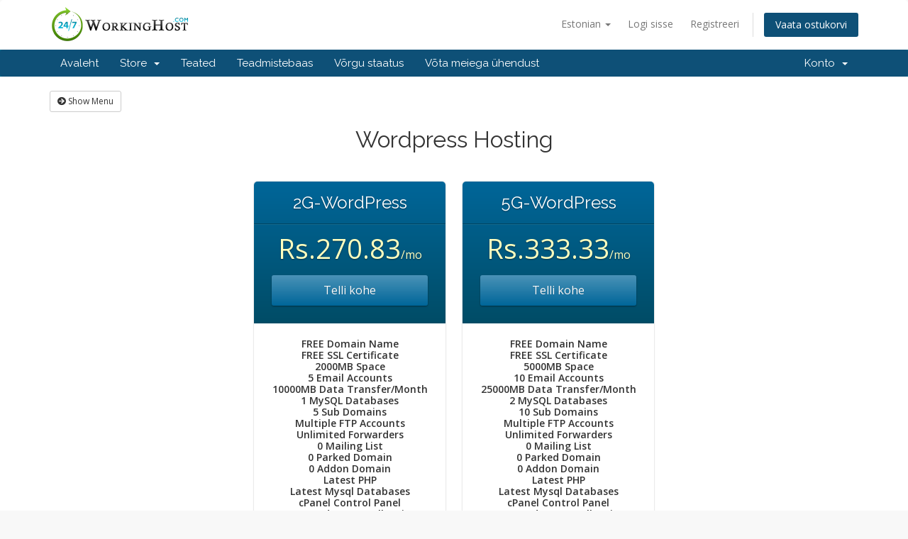

--- FILE ---
content_type: text/html; charset=utf-8
request_url: https://portal.247workinghost.com/cart.php?gid=9&language=estonian
body_size: 4800
content:
<!DOCTYPE html>
<html lang="en">
<head>
    <meta charset="utf-8" />
    <meta http-equiv="X-UA-Compatible" content="IE=edge">
    <meta name="viewport" content="width=device-width, initial-scale=1">
    <title>Ostukorv - 247 Working Host</title>

    <!-- Styling -->
<link href="//fonts.googleapis.com/css?family=Open+Sans:300,400,600|Raleway:400,700" rel="stylesheet">
<link href="/templates/six/css/all.min.css?v=344487" rel="stylesheet">
<link href="/assets/css/fontawesome-all.min.css" rel="stylesheet">
<link href="/templates/six/css/custom.css" rel="stylesheet">

<!-- HTML5 Shim and Respond.js IE8 support of HTML5 elements and media queries -->
<!-- WARNING: Respond.js doesn't work if you view the page via file:// -->
<!--[if lt IE 9]>
  <script src="https://oss.maxcdn.com/libs/html5shiv/3.7.0/html5shiv.js"></script>
  <script src="https://oss.maxcdn.com/libs/respond.js/1.4.2/respond.min.js"></script>
<![endif]-->

<script type="text/javascript">
    var csrfToken = 'f16197a8c1d69dc019fb795dfbc32a65c0472c90',
        markdownGuide = 'Markdown Guide',
        locale = 'en',
        saved = 'saved',
        saving = 'autosaving',
        whmcsBaseUrl = "",
        requiredText = 'Required',
        recaptchaSiteKey = "";
</script>
<script src="/templates/six/js/scripts.min.js?v=344487"></script>


    <script type="text/javascript">

var _gaq = _gaq || [];
_gaq.push(['_setAccount', 'UA-110994013-1']);
_gaq.push(['_trackPageview']);

(function() {
var ga = document.createElement('script'); ga.type = 'text/javascript'; ga.async = true;
ga.src = ('https:' == document.location.protocol ? 'https://ssl' : 'http://www') + '.google-analytics.com/ga.js';
var s = document.getElementsByTagName('script')[0]; s.parentNode.insertBefore(ga, s);
})();

</script>



</head>
<body data-phone-cc-input="1">



<section id="header">
    <div class="container">
        <ul class="top-nav">
                            <li>
                    <a href="#" class="choose-language" data-toggle="popover" id="languageChooser">
                        Estonian
                        <b class="caret"></b>
                    </a>
                    <div id="languageChooserContent" class="hidden">
                        <ul>
                                                            <li>
                                    <a href="/cart.php?gid=9&amp;language=arabic">العربية</a>
                                </li>
                                                            <li>
                                    <a href="/cart.php?gid=9&amp;language=azerbaijani">Azerbaijani</a>
                                </li>
                                                            <li>
                                    <a href="/cart.php?gid=9&amp;language=catalan">Català</a>
                                </li>
                                                            <li>
                                    <a href="/cart.php?gid=9&amp;language=chinese">中文</a>
                                </li>
                                                            <li>
                                    <a href="/cart.php?gid=9&amp;language=croatian">Hrvatski</a>
                                </li>
                                                            <li>
                                    <a href="/cart.php?gid=9&amp;language=czech">Čeština</a>
                                </li>
                                                            <li>
                                    <a href="/cart.php?gid=9&amp;language=danish">Dansk</a>
                                </li>
                                                            <li>
                                    <a href="/cart.php?gid=9&amp;language=dutch">Nederlands</a>
                                </li>
                                                            <li>
                                    <a href="/cart.php?gid=9&amp;language=english">English</a>
                                </li>
                                                            <li>
                                    <a href="/cart.php?gid=9&amp;language=estonian">Estonian</a>
                                </li>
                                                            <li>
                                    <a href="/cart.php?gid=9&amp;language=farsi">Persian</a>
                                </li>
                                                            <li>
                                    <a href="/cart.php?gid=9&amp;language=french">Français</a>
                                </li>
                                                            <li>
                                    <a href="/cart.php?gid=9&amp;language=german">Deutsch</a>
                                </li>
                                                            <li>
                                    <a href="/cart.php?gid=9&amp;language=hebrew">עברית</a>
                                </li>
                                                            <li>
                                    <a href="/cart.php?gid=9&amp;language=hungarian">Magyar</a>
                                </li>
                                                            <li>
                                    <a href="/cart.php?gid=9&amp;language=italian">Italiano</a>
                                </li>
                                                            <li>
                                    <a href="/cart.php?gid=9&amp;language=macedonian">Macedonian</a>
                                </li>
                                                            <li>
                                    <a href="/cart.php?gid=9&amp;language=norwegian">Norwegian</a>
                                </li>
                                                            <li>
                                    <a href="/cart.php?gid=9&amp;language=portuguese-br">Português</a>
                                </li>
                                                            <li>
                                    <a href="/cart.php?gid=9&amp;language=portuguese-pt">Português</a>
                                </li>
                                                            <li>
                                    <a href="/cart.php?gid=9&amp;language=romanian">Română</a>
                                </li>
                                                            <li>
                                    <a href="/cart.php?gid=9&amp;language=russian">Русский</a>
                                </li>
                                                            <li>
                                    <a href="/cart.php?gid=9&amp;language=spanish">Español</a>
                                </li>
                                                            <li>
                                    <a href="/cart.php?gid=9&amp;language=swedish">Svenska</a>
                                </li>
                                                            <li>
                                    <a href="/cart.php?gid=9&amp;language=turkish">Türkçe</a>
                                </li>
                                                            <li>
                                    <a href="/cart.php?gid=9&amp;language=ukranian">Українська</a>
                                </li>
                                                    </ul>
                    </div>
                </li>
                                        <li>
                    <a href="/clientarea.php">Logi sisse</a>
                </li>
                                    <li>
                        <a href="/register.php">Registreeri</a>
                    </li>
                                <li class="primary-action">
                    <a href="/cart.php?a=view" class="btn">
                        Vaata ostukorvi
                    </a>
                </li>
                                </ul>

                    <a href="/index.php" class="logo"><img src="/assets/img/logo.png" alt="247 Working Host"></a>
        
    </div>
</section>

<section id="main-menu">

    <nav id="nav" class="navbar navbar-default navbar-main" role="navigation">
        <div class="container">
            <!-- Brand and toggle get grouped for better mobile display -->
            <div class="navbar-header">
                <button type="button" class="navbar-toggle" data-toggle="collapse" data-target="#primary-nav">
                    <span class="sr-only">Toggle navigation</span>
                    <span class="icon-bar"></span>
                    <span class="icon-bar"></span>
                    <span class="icon-bar"></span>
                </button>
            </div>

            <!-- Collect the nav links, forms, and other content for toggling -->
            <div class="collapse navbar-collapse" id="primary-nav">

                <ul class="nav navbar-nav">

                        <li menuItemName="Home" class="" id="Primary_Navbar-Home">
        <a href="/index.php">
                        Avaleht
                                </a>
            </li>
    <li menuItemName="Store" class="dropdown" id="Primary_Navbar-Store">
        <a class="dropdown-toggle" data-toggle="dropdown" href="#">
                        Store
                        &nbsp;<b class="caret"></b>        </a>
                    <ul class="dropdown-menu">
                            <li menuItemName="Browse Products Services" id="Primary_Navbar-Store-Browse_Products_Services">
                    <a href="/cart.php">
                                                Browse All
                                            </a>
                </li>
                            <li menuItemName="Shop Divider 1" class="nav-divider" id="Primary_Navbar-Store-Shop_Divider_1">
                    <a href="">
                                                -----
                                            </a>
                </li>
                            <li menuItemName="Business Hosting - Enterprise Level" id="Primary_Navbar-Store-Business_Hosting_-_Enterprise_Level">
                    <a href="/cart.php?gid=1">
                                                Business Hosting - Enterprise Level
                                            </a>
                </li>
                            <li menuItemName="Basic Hosting - cPanel" id="Primary_Navbar-Store-Basic_Hosting_-_cPanel">
                    <a href="/cart.php?gid=2">
                                                Basic Hosting - cPanel
                                            </a>
                </li>
                            <li menuItemName="Reseller Hosting - cPanel" id="Primary_Navbar-Store-Reseller_Hosting_-_cPanel">
                    <a href="/cart.php?gid=3">
                                                Reseller Hosting - cPanel
                                            </a>
                </li>
                            <li menuItemName="Windows - Enterprise Level" id="Primary_Navbar-Store-Windows_-_Enterprise_Level">
                    <a href="/cart.php?gid=4">
                                                Windows - Enterprise Level
                                            </a>
                </li>
                            <li menuItemName="SSL Certificates &amp; IPs" id="Primary_Navbar-Store-SSL_Certificates_&amp;_IPs">
                    <a href="/cart.php?gid=5">
                                                SSL Certificates &amp; IPs
                                            </a>
                </li>
                            <li menuItemName="Basic Hosting - Windows" id="Primary_Navbar-Store-Basic_Hosting_-_Windows">
                    <a href="/cart.php?gid=6">
                                                Basic Hosting - Windows
                                            </a>
                </li>
                            <li menuItemName="Website Builder" id="Primary_Navbar-Store-Website_Builder">
                    <a href="/cart.php?gid=8">
                                                Website Builder
                                            </a>
                </li>
                            <li menuItemName="Wordpress Hosting" id="Primary_Navbar-Store-Wordpress_Hosting">
                    <a href="/cart.php?gid=9">
                                                Wordpress Hosting
                                            </a>
                </li>
                            <li menuItemName="Reseller Hosting - Windows" id="Primary_Navbar-Store-Reseller_Hosting_-_Windows">
                    <a href="/cart.php?gid=10">
                                                Reseller Hosting - Windows
                                            </a>
                </li>
                            <li menuItemName="Email Solutions" id="Primary_Navbar-Store-Email_Solutions">
                    <a href="/cart.php?gid=11">
                                                Email Solutions
                                            </a>
                </li>
                            <li menuItemName="Dedicated Server" id="Primary_Navbar-Store-Dedicated_Server">
                    <a href="/cart.php?gid=13">
                                                Dedicated Server
                                            </a>
                </li>
                            <li menuItemName="Register a New Domain" id="Primary_Navbar-Store-Register_a_New_Domain">
                    <a href="/cart.php?a=add&domain=register">
                                                Registreeri uus domeen
                                            </a>
                </li>
                            <li menuItemName="Transfer a Domain to Us" id="Primary_Navbar-Store-Transfer_a_Domain_to_Us">
                    <a href="/cart.php?a=add&domain=transfer">
                                                Kanna üle domeen meile
                                            </a>
                </li>
                        </ul>
            </li>
    <li menuItemName="Announcements" class="" id="Primary_Navbar-Announcements">
        <a href="/index.php?rp=/announcements">
                        Teated
                                </a>
            </li>
    <li menuItemName="Knowledgebase" class="" id="Primary_Navbar-Knowledgebase">
        <a href="/index.php?rp=/knowledgebase">
                        Teadmistebaas
                                </a>
            </li>
    <li menuItemName="Network Status" class="" id="Primary_Navbar-Network_Status">
        <a href="/serverstatus.php">
                        Võrgu staatus
                                </a>
            </li>
    <li menuItemName="Contact Us" class="" id="Primary_Navbar-Contact_Us">
        <a href="/contact.php">
                        Võta meiega ühendust
                                </a>
            </li>

                </ul>

                <ul class="nav navbar-nav navbar-right">

                        <li menuItemName="Account" class="dropdown" id="Secondary_Navbar-Account">
        <a class="dropdown-toggle" data-toggle="dropdown" href="#">
                        Konto
                        &nbsp;<b class="caret"></b>        </a>
                    <ul class="dropdown-menu">
                            <li menuItemName="Login" id="Secondary_Navbar-Account-Login">
                    <a href="/clientarea.php">
                                                Logi sisse
                                            </a>
                </li>
                            <li menuItemName="Register" id="Secondary_Navbar-Account-Register">
                    <a href="/register.php">
                                                Registreeri
                                            </a>
                </li>
                            <li menuItemName="Divider" class="nav-divider" id="Secondary_Navbar-Account-Divider">
                    <a href="">
                                                -----
                                            </a>
                </li>
                            <li menuItemName="Forgot Password?" id="Secondary_Navbar-Account-Forgot_Password?">
                    <a href="/pwreset.php">
                                                Unustasid salasõna?
                                            </a>
                </li>
                        </ul>
            </li>

                </ul>

            </div><!-- /.navbar-collapse -->
        </div>
    </nav>

</section>



<section id="main-body">
    <div class="container">
        <div class="row">

                <!-- Container for main page display content -->
        <div class="col-xs-12 main-content">
            

<link rel="stylesheet" type="text/css" href="/templates/orderforms/premium_comparison/css/style.css" property="stylesheet" />
<script>
jQuery(document).ready(function () {
    jQuery('#btnShowSidebar').click(function () {
        if (jQuery(".product-selection-sidebar").is(":visible")) {
            jQuery('.row-product-selection').css('left','0');
            jQuery('.product-selection-sidebar').fadeOut();
            jQuery('#btnShowSidebar').html('<i class="fas fa-arrow-circle-right"></i> Show Menu');
        } else {
            jQuery('.product-selection-sidebar').fadeIn();
            jQuery('.row-product-selection').css('left','300px');
            jQuery('#btnShowSidebar').html('<i class="fas fa-arrow-circle-left"></i> Hide Menu');
        }
    });
});
</script>

    <button type="button" class="btn btn-default btn-sm" id="btnShowSidebar">
        <i class="fas fa-arrow-circle-right"></i>
        Show Menu
    </button>

<div class="row row-product-selection">
    <div class="col-xs-3 product-selection-sidebar" id="premiumComparisonSidebar">
            <div menuItemName="Categories" class="panel panel-sidebar">
        <div class="panel-heading">
            <h3 class="panel-title">
                                    <i class="fas fa-shopping-cart"></i>&nbsp;
                
                Kategooriad

                
                <i class="fas fa-chevron-up panel-minimise pull-right"></i>
            </h3>
        </div>

        
                    <div class="list-group">
                                                            <a menuItemName="Business Hosting - Enterprise Level" href="/cart.php?gid=1" class="list-group-item" id="Secondary_Sidebar-Categories-Business_Hosting_-_Enterprise_Level">
                            
                            Business Hosting - Enterprise Level

                                                    </a>
                                                                                <a menuItemName="Basic Hosting - cPanel" href="/cart.php?gid=2" class="list-group-item" id="Secondary_Sidebar-Categories-Basic_Hosting_-_cPanel">
                            
                            Basic Hosting - cPanel

                                                    </a>
                                                                                <a menuItemName="Reseller Hosting - cPanel" href="/cart.php?gid=3" class="list-group-item" id="Secondary_Sidebar-Categories-Reseller_Hosting_-_cPanel">
                            
                            Reseller Hosting - cPanel

                                                    </a>
                                                                                <a menuItemName="Windows - Enterprise Level" href="/cart.php?gid=4" class="list-group-item" id="Secondary_Sidebar-Categories-Windows_-_Enterprise_Level">
                            
                            Windows - Enterprise Level

                                                    </a>
                                                                                <a menuItemName="SSL Certificates &amp; IPs" href="/cart.php?gid=5" class="list-group-item" id="Secondary_Sidebar-Categories-SSL_Certificates_&amp;_IPs">
                            
                            SSL Certificates &amp; IPs

                                                    </a>
                                                                                <a menuItemName="Basic Hosting - Windows" href="/cart.php?gid=6" class="list-group-item" id="Secondary_Sidebar-Categories-Basic_Hosting_-_Windows">
                            
                            Basic Hosting - Windows

                                                    </a>
                                                                                <a menuItemName="Website Builder" href="/cart.php?gid=8" class="list-group-item" id="Secondary_Sidebar-Categories-Website_Builder">
                            
                            Website Builder

                                                    </a>
                                                                                <a menuItemName="Wordpress Hosting" href="/cart.php?gid=9" class="list-group-item active" id="Secondary_Sidebar-Categories-Wordpress_Hosting">
                            
                            Wordpress Hosting

                                                    </a>
                                                                                <a menuItemName="Reseller Hosting - Windows" href="/cart.php?gid=10" class="list-group-item" id="Secondary_Sidebar-Categories-Reseller_Hosting_-_Windows">
                            
                            Reseller Hosting - Windows

                                                    </a>
                                                                                <a menuItemName="Email Solutions" href="/cart.php?gid=11" class="list-group-item" id="Secondary_Sidebar-Categories-Email_Solutions">
                            
                            Email Solutions

                                                    </a>
                                                                                <a menuItemName="Dedicated Server" href="/cart.php?gid=13" class="list-group-item" id="Secondary_Sidebar-Categories-Dedicated_Server">
                            
                            Dedicated Server

                                                    </a>
                                                </div>
        
            </div>

        <div menuItemName="Actions" class="panel panel-sidebar">
        <div class="panel-heading">
            <h3 class="panel-title">
                                    <i class="fas fa-plus"></i>&nbsp;
                
                Actions

                
                <i class="fas fa-chevron-up panel-minimise pull-right"></i>
            </h3>
        </div>

        
                    <div class="list-group">
                                                            <a menuItemName="Domain Registration" href="/cart.php?a=add&domain=register" class="list-group-item" id="Secondary_Sidebar-Actions-Domain_Registration">
                                                            <i class="fas fa-globe fa-fw"></i>&nbsp;
                            
                            Registreeri uus domeen

                                                    </a>
                                                                                <a menuItemName="Domain Transfer" href="/cart.php?a=add&domain=transfer" class="list-group-item" id="Secondary_Sidebar-Actions-Domain_Transfer">
                                                            <i class="fas fa-share fa-fw"></i>&nbsp;
                            
                            Transfer in a Domain

                                                    </a>
                                                                                <a menuItemName="View Cart" href="/cart.php?a=view" class="list-group-item" id="Secondary_Sidebar-Actions-View_Cart">
                                                            <i class="fas fa-shopping-cart fa-fw"></i>&nbsp;
                            
                            Vaata ostukorvi

                                                    </a>
                                                </div>
        
            </div>

        <div menuItemName="Choose Currency" class="panel panel-sidebar">
        <div class="panel-heading">
            <h3 class="panel-title">
                                    <i class="fas fa-plus"></i>&nbsp;
                
                Vali valuuta

                
                <i class="fas fa-chevron-up panel-minimise pull-right"></i>
            </h3>
        </div>

                    <div class="panel-body">
                <form method="post" action="cart.php?gid=9">
<input type="hidden" name="token" value="f16197a8c1d69dc019fb795dfbc32a65c0472c90" />
    <select name="currency" onchange="submit()" class="form-control"><option value="4">AUD</option><option value="7">Dhs</option><option value="6">EUR</option><option value="5">GBP</option><option value="1" selected>PKR</option><option value="3">RO.</option><option value="2">USD</option>    </select>
</form>
            </div>
        
        
            </div>

        </div>
    <div class="col-xs-12">

        <div id="order-premium_comparison">
            <div class="main-container price-01">
                <div class="txt-center">
                    <h3 id="headline">
                                                    Wordpress Hosting
                                            </h3>
                                                        </div>
                <div id="products" class="price-table-container">
                    <ul>
                                                    <li id="product1">
                                <div class="price-table">
                                    <div class="top-head">
                                        <div class="top-area">
                                            <h4 id="product1-name">2G-WordPress</h4>
                                        </div>
                                                                                
                                        <div class="price-area">
                                            <div class="price" id="product1-price">
                                                                                                                                                        <span>Rs.270.83</span>/mo
                                                    <br>
                                                                                                                                                </div>
                                                                                            <a href="/cart.php?a=add&amp;pid=38" class="order-button" id="product1-order-button">
                                                    Telli kohe
                                                </a>
                                            
                                        </div>
                                    </div>
                                    <ul>
                                                                                    <li id="product1-description">
                                                <strong>FREE Domain Name</strong><br />
<strong>FREE SSL Certificate</strong><br />
<strong>2000MB Space</strong><br />
<strong>5 Email Accounts</strong><br />
<strong>10000MB Data Transfer/Month</strong><br />
<strong>1 MySQL Databases</strong><br />
<strong>5 Sub Domains</strong> <br />
<strong>Multiple FTP Accounts</strong><br />
<strong>Unlimited Forwarders</strong><br />
<strong>0 Mailing List</strong><br />
<strong>0 Parked Domain</strong><br />
<strong>0 Addon Domain</strong><br />
<strong>Latest PHP</strong><br />
<strong>Latest Mysql Databases</strong><br />
<strong>cPanel Control Panel</strong><br />
<strong>400+ Ready to Install Scripts</strong>
                                            </li>
                                                                            </ul>
                                </div>
                            </li>
                                                    <li id="product2">
                                <div class="price-table">
                                    <div class="top-head">
                                        <div class="top-area">
                                            <h4 id="product2-name">5G-WordPress</h4>
                                        </div>
                                                                                
                                        <div class="price-area">
                                            <div class="price" id="product2-price">
                                                                                                                                                        <span>Rs.333.33</span>/mo
                                                    <br>
                                                                                                                                                </div>
                                                                                            <a href="/cart.php?a=add&amp;pid=39" class="order-button" id="product2-order-button">
                                                    Telli kohe
                                                </a>
                                            
                                        </div>
                                    </div>
                                    <ul>
                                                                                    <li id="product2-description">
                                                <strong>FREE Domain Name</strong><br />
<strong>FREE SSL Certificate</strong><br />
<strong>5000MB Space</strong><br />
<strong>10 Email Accounts</strong><br />
<strong>25000MB Data Transfer/Month</strong><br />
<strong>2 MySQL Databases</strong><br />
<strong>10 Sub Domains</strong> <br />
<strong>Multiple FTP Accounts</strong><br />
<strong>Unlimited Forwarders</strong><br />
<strong>0 Mailing List</strong><br />
<strong>0 Parked Domain</strong><br />
<strong>0 Addon Domain</strong><br />
<strong>Latest PHP</strong><br />
<strong>Latest Mysql Databases</strong><br />
<strong>cPanel Control Panel</strong><br />
<strong>400+ Ready to Install Scripts</strong>
                                            </li>
                                                                            </ul>
                                </div>
                            </li>
                                            </ul>
                </div>
            </div>
                    </div>

    </div>
</div>



                </div><!-- /.main-content -->
                            <div class="clearfix"></div>
        </div>
    </div>
</section>

<section id="footer">
    <div class="container">
        <a href="#" class="back-to-top"><i class="fas fa-chevron-up"></i></a>
        <p>Copyright &copy; 2026 247 Working Host. All Rights Reserved.</p>
    </div>
</section>

<div class="modal system-modal fade" id="modalAjax" tabindex="-1" role="dialog" aria-hidden="true">
    <div class="modal-dialog">
        <div class="modal-content panel panel-primary">
            <div class="modal-header panel-heading">
                <button type="button" class="close" data-dismiss="modal">
                    <span aria-hidden="true">&times;</span>
                    <span class="sr-only">Close</span>
                </button>
                <h4 class="modal-title">Title</h4>
            </div>
            <div class="modal-body panel-body">
                Loading...
            </div>
            <div class="modal-footer panel-footer">
                <div class="pull-left loader">
                    <i class="fas fa-circle-notch fa-spin"></i> Loading...
                </div>
                <button type="button" class="btn btn-default" data-dismiss="modal">
                    Close
                </button>
                <button type="button" class="btn btn-primary modal-submit">
                    Submit
                </button>
            </div>
        </div>
    </div>
</div>



</body>
</html>
